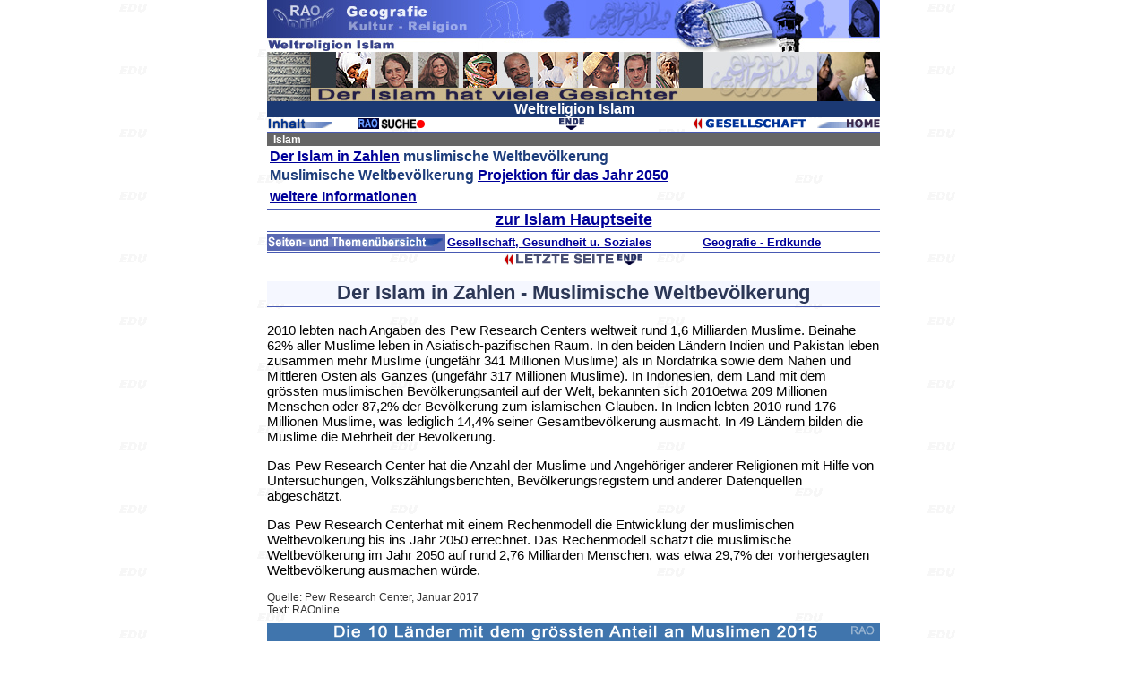

--- FILE ---
content_type: text/html
request_url: https://raonline.ch/pages/edu/ur3/islam06.html
body_size: 3921
content:
<!DOCTYPE HTML PUBLIC "-//W3C//DTD HTML 4.01 Transitional//EN" "http://www.w3.org/TR/html4/loose.dtd">
<html>
<head>
 <meta http-equiv="Content-Type" content="text/html; charset=UTF-8">
 <meta name="author" content="RAOnline">
 <meta name="copyright" content="RAOnline">
 <meta name="content-language" content="de">
 <meta name="description" content="Weltreligionen - Islam: Der Islam in Zahlen, muslimische Weltbevölkerung">
 <meta name="keywords" content="Islam,Muslim,Moslem,muslimische Weltbevölkerung,Vorhersage,Prognose">
 
 <title>RAOnline EDU Erdkunde: Weltreligion Islam - Der Islam in Zahlen - Muslimische Weltbevölkerung</title>

<link href="../../../styles.css" rel="stylesheet" type="text/css">
</head>
<body BGCOLOR="#FFFFFF" LINK="#000099" VLINK="#FF0000" ALINK="#00FF00" BACKGROUND="edubg.gif" MARGINWIDTH="0" LEFTMARGIN="0" TOPMARGIN="0" MARGINHEIGHT="0">


<table WIDTH="684" BORDER=0 ALIGN=CENTER CELLPADDING=0 CELLSPACING=0 >
<tr ALIGN=LEFT VALIGN=TOP class="Schriftsatz5">
<td VALIGN=TOP><a NAME="contents"></a>
<table WIDTH="100%" BORDER=0 ALIGN=CENTER CELLPADDING=0 CELLSPACING=0><tr ALIGN=CENTER>
<td ALIGN=CENTER><img SRC="../../../images/edu/tit2/islamtit02.jpg" BORDER=0 HEIGHT=58 WIDTH=684></td>
</tr>
</table>
<table WIDTH="100%" BORDER=0 ALIGN=CENTER CELLPADDING=0 CELLSPACING=0><tr ALIGN=CENTER>
<td ALIGN=CENTER><img SRC="../../../images/edu/tit2/islamtit01b.jpg" BORDER=0 HEIGHT=55 WIDTH=684></td>
</tr>
</table>
<table WIDTH="100%" BORDER=0 ALIGN=CENTER CELLPADDING=0 CELLSPACING=0><tr>
<td ALIGN=CENTER BGCOLOR="#1B3973" class="SchriftsatzBW4"> Weltreligion Islam</td>
</tr>
</table>
<table WIDTH="100%" BORDER=0 ALIGN=CENTER CELLPADDING=0 CELLSPACING=0><tr ALIGN=CENTER>
<td WIDTH="30%">
<table WIDTH="100%" BORDER=0 ALIGN=CENTER CELLPADDING=0 CELLSPACING=0>
<tr ALIGN=LEFT>
<td WIDTH="50%"><img SRC="../../../images/title/scho/seitinhtitbw.gif" BORDER=0 HEIGHT=12 WIDTH=74></td>
<td><a href="../../../raosearchfr001.html" target="_top">
<img SRC="../../../images/rao2/RAOhtdig05g1.gif" WIDTH=74 HEIGHT=12 BORDER=0></a></td>
 </tr>
</table>
</td>
<td ALIGN=CENTER><a href="#end"><img SRC="../../../images/navi/edu/endop01s1.gif" ALT="ENDE" WIDTH=28 VSPACE=1 HSPACE=2 HEIGHT=13 BORDER=0 ></a></td>
<td WIDTH="30%" ALIGN=RIGHT><a href="../../../edu_socindex001.html" target="_top"><img SRC="../../../images/edu/navi2/edu_socMP01.gif" BORDER=0 HEIGHT=12 WIDTH=209></a></td>
</tr>
</table>
<table WIDTH="100%" BORDER=0 ALIGN=CENTER CELLPADDING=0 CELLSPACING=0><tr ALIGN=CENTER>
<td ALIGN=CENTER><img SRC="../../../images/line1684.gif" WIDTH=684 HEIGHT=1 VSPACE=1 BORDER=0 ></td>
</tr>
</table>
<table WIDTH="100%" BORDER=0 ALIGN=CENTER CELLPADDING=0 CELLSPACING=0>
<tr BGCOLOR="#666666" class="Schriftsatz2BW">
<td><table WIDTH="100%" BORDER=0 ALIGN=CENTER CELLPADDING=0 CELLSPACING=0>
<tr>
<td WIDTH="1%"><img SRC="../../../images/spacer5xO.1trsp.gif" WIDTH=2 HEIGHT=11 BORDER=0></td>
<td WIDTH="99%">Islam</td>
</tr>
</table></td>
</tr>
<tr VALIGN=TOP class="Schriftsatz4BB4">
<td><table WIDTH="100%" BORDER=0 ALIGN=CENTER CELLPADDING=0 CELLSPACING=3 >
<tr>
<td ALIGN=LEFT><a href="#start
">Der Islam in Zahlen</a> muslimische Weltbevölkerung</td>
</tr>
<tr>
<td ALIGN=LEFT>Muslimische Weltbevölkerung <a href="#a1">Projektion für das Jahr 2050</a></td>
</tr>
</table>
<table WIDTH="100%" BORDER=0 ALIGN=CENTER CELLPADDING=0 CELLSPACING=3 >
<tr>
<td ALIGN=LEFT><a href="#info">weitere Informationen</a></td>
</tr>
</table></td>
</tr>
</table>
<table WIDTH="100%" BORDER=0 ALIGN=CENTER CELLPADDING=0 CELLSPACING=0>
<tr ALIGN=CENTER>
<td><img SRC="../../../images/line1684.gif" WIDTH=684 HEIGHT=1 VSPACE=1 BORDER=0 ></td>
</tr>
</table>
<table WIDTH="100%" BORDER=0 ALIGN=CENTER CELLPADDING=0 CELLSPACING=0>
<tr ALIGN=CENTER class="SchriftsatzB6">
<td><a href="../ur/islam00.html">zur
Islam Hauptseite</a></td>
</tr>
</table>
<table WIDTH="100%" BORDER=0 ALIGN=CENTER CELLPADDING=0 CELLSPACING=0><tr ALIGN=CENTER>
<td ALIGN=CENTER><img SRC="../../../images/line1684.gif" WIDTH=684 HEIGHT=1 VSPACE=2 BORDER=0 ></td>
</tr>
</table>
<table WIDTH="100%" BORDER=0 ALIGN=CENTER CELLPADDING=0 CELLSPACING=0>
<tr class="Schriftsatz2BB4">
<td WIDTH="29%" BGCOLOR="#5968B3"><img SRC="../../../images/edu/nav4/edu_uebersicht01a.gif" WIDTH=198 HEIGHT=14 BORDER=0></td>
<td WIDTH="71%" BGCOLOR="#FFFFFF">
<table WIDTH="100%" BORDER=0 ALIGN=CENTER CELLPADDING=0 CELLSPACING=2>
<tr ALIGN=LEFT>
<td WIDTH="59%"><a href="../st/edusoccont00.html">Gesellschaft,
Gesundheit u. Soziales</a></td>
<td WIDTH="41%"><a href="../../../edu_frameGG001.html" target="_top">Geografie - Erdkunde </a></td>
</tr>
</table>
</td>
</tr>
</table>
<table WIDTH="100%" BORDER=0 ALIGN=CENTER CELLPADDING=0 CELLSPACING=0><tr ALIGN=CENTER>
<td ALIGN=CENTER><img SRC="../../../images/line1684.gif" VSPACE=1 BORDER=0 HEIGHT=1 WIDTH=684 ></td>
</tr>
</table>
<table WIDTH="100%" BORDER=0 ALIGN=CENTER CELLPADDING=0 CELLSPACING=0><tr ALIGN=CENTER>
<td ALIGN=CENTER><a href="../ur/islam00.html"><img SRC="../../../images/navi/edu/voranseite01s.gif" ALT="vorangehende Seite" WIDTH=125 HEIGHT=13 BORDER=0></a><a href="#end"><img SRC="../../../images/navi/edu/endop01s1.gif" ALT="end" WIDTH=28 HEIGHT=12 HSPACE=2 BORDER=0></a></td>
</tr>
</table>
<table WIDTH="100%" BORDER=0 ALIGN=CENTER CELLPADDING=0 CELLSPACING=0><tr ALIGN=CENTER>
<td><img SRC="../../../images/spacer5xO.1trsp.gif" WIDTH=2 HEIGHT=18 BORDER=0></td>
</tr>
</table>
<a NAME="start"></a>
<table WIDTH="100%" BORDER=0 ALIGN=CENTER CELLPADDING=0 CELLSPACING=0><tr ALIGN=CENTER class="SchriftsatzBB7">
<td ALIGN=CENTER BGCOLOR="#F5F7FF">Der Islam in Zahlen - Muslimische Weltbevölkerung</td>
</tr>
<tr>
<td ALIGN=CENTER><img SRC="../../../images/line1684.gif" WIDTH=684 HEIGHT=1 VSPACE=2 BORDER=0></td>
</tr>
</table>
<p>2010 lebten nach Angaben des Pew Research Centers weltweit rund 1,6 Milliarden Muslime. Beinahe 62% aller Muslime leben in Asiatisch-pazifischen Raum. In den beiden Ländern Indien und Pakistan leben zusammen mehr Muslime (ungefähr 341 Millionen Muslime) als in Nordafrika sowie dem Nahen und Mittleren Osten als Ganzes (ungefähr 317 Millionen Muslime). In Indonesien, dem Land mit dem grössten muslimischen Bevölkerungsanteil auf der Welt, bekannten sich 2010etwa 209 Millionen Menschen oder 87,2% der Bevölkerung zum islamischen Glauben. In Indien lebten 2010 rund 176 Millionen Muslime, was lediglich 14,4% seiner Gesamtbevölkerung ausmacht. In 49 Ländern bilden die Muslime die Mehrheit der Bevölkerung.</p>
<p>Das Pew Research Center hat die Anzahl der Muslime und Angehöriger anderer Religionen mit Hilfe von Untersuchungen, Volkszählungsberichten, Bevölkerungsregistern und anderer Datenquellen abgeschätzt.</p>
<p>Das Pew Research Centerhat mit einem Rechenmodell die Entwicklung der muslimischen Weltbevölkerung bis ins Jahr 2050 errechnet. Das Rechenmodell schätzt die muslimische Weltbevölkerung im Jahr 2050 auf rund 2,76 Milliarden Menschen, was etwa 29,7% der vorhergesagten Weltbevölkerung ausmachen würde.</p>
<table WIDTH="100%" BORDER=0 ALIGN=CENTER CELLPADDING=0 CELLSPACING=0><tr ALIGN=LEFT class="Schriftsatz2">
<td>Quelle: Pew Research Center, Januar 2017</td>
</tr>
<tr ALIGN=LEFT class="Schriftsatz2">
<td>Text: RAOnline</td>
</tr>
</table>
<table WIDTH="100%" BORDER=0 ALIGN=CENTER CELLPADDING=0 CELLSPACING=0><tr ALIGN=CENTER>
<td><img SRC="../../../images/spacer5xO.1trsp.gif" WIDTH=2 HEIGHT=6 BORDER=0></td>
</tr>
</table>

<table WIDTH="100%" BORDER=0 ALIGN=CENTER CELLPADDING=0 CELLSPACING=0><tr ALIGN=CENTER>
<td ALIGN=CENTER><img SRC="../../../images/edu/cult/rel_IslamCountries17001.gif" WIDTH=684 HEIGHT=828 VSPACE=2 BORDER=0></td>
</tr>
</table>
<table WIDTH="100%" BORDER=0 ALIGN=CENTER CELLPADDING=0 CELLSPACING=0><tr ALIGN=CENTER>
<td><img SRC="../../../images/spacer5xO.1trsp.gif" WIDTH=2 HEIGHT=6 BORDER=0></td>
</tr>
</table>
<table WIDTH="100%" BORDER=0 ALIGN=CENTER CELLPADDING=0 CELLSPACING=0><tr ALIGN=CENTER>
<td ALIGN=CENTER><img SRC="../../../images/edu/cult/rel_IslamCountriesM17001.gif" WIDTH=684 HEIGHT=389 VSPACE=2 BORDER=0></td>
</tr>
</table>
<table WIDTH="100%" BORDER=0 ALIGN=CENTER CELLPADDING=0 CELLSPACING=0><tr ALIGN=CENTER>
<td><img SRC="../../../images/spacer5xO.1trsp.gif" WIDTH=2 HEIGHT=6 BORDER=0></td>
</tr>
</table>
<table WIDTH="100%" BORDER=0 ALIGN=CENTER CELLPADDING=0 CELLSPACING=0><tr ALIGN=CENTER>
<td ALIGN=CENTER><img SRC="../../../images/edu/cult/rel_IslamCountries17003.gif" WIDTH=684 HEIGHT=656 VSPACE=2 BORDER=0></td>
</tr>
</table>
<table WIDTH="100%" BORDER=0 ALIGN=CENTER CELLPADDING=0 CELLSPACING=0><tr ALIGN=CENTER>
<td><img SRC="../../../images/spacer5xO.1trsp.gif" WIDTH=2 HEIGHT=6 BORDER=0></td>
</tr>
</table>
<table WIDTH="100%" BORDER=0 ALIGN=CENTER CELLPADDING=0 CELLSPACING=0><tr ALIGN=CENTER VALIGN=TOP>
<td WIDTH="50%" ALIGN=LEFT><img SRC="../../../images/edu/gg2/om_moschee1503.jpg" WIDTH=341 HEIGHT=256 VSPACE=3 BORDER=0></td>
<td><img SRC="../../../images/edu/gg2/om_mosque1601.jpg" WIDTH=341 HEIGHT=256 VSPACE=3 BORDER=0></td>
</tr>
</table>
<table WIDTH="100%" BORDER=0 ALIGN=CENTER CELLPADDING=0 CELLSPACING=0><tr ALIGN=CENTER>
<td><img SRC="../../../images/spacer5xO.1trsp.gif" WIDTH=2 HEIGHT=6 BORDER=0></td>
</tr>
</table>
<a name="a1"></a>
<table WIDTH="100%" BORDER=0 ALIGN=CENTER CELLPADDING=0 CELLSPACING=0><tr ALIGN=CENTER BGCOLOR="#F5F7FF" class="SchriftsatzBB5">
<td> Muslimische Weltbevölkerung: Projektion für das Jahr 2050</td>
</tr>
<tr>
<td ALIGN=CENTER><img SRC="../../../images/line1684.gif" BORDER=0 vspace=1 HEIGHT=1 WIDTH=684></td>
</tr>
</table>
<table WIDTH="100%" BORDER=0 ALIGN=CENTER CELLPADDING=0 CELLSPACING=0><tr ALIGN=CENTER>
<td><img SRC="../../../images/spacer5xO.1trsp.gif" WIDTH=2 HEIGHT=6 BORDER=0></td>
</tr>
</table>
<table WIDTH="100%" BORDER=0 ALIGN=CENTER CELLPADDING=0 CELLSPACING=0><tr ALIGN=CENTER>
<td ALIGN=CENTER><img SRC="../../../images/edu/cult/rel_IslamCountries17002.gif" WIDTH=684 HEIGHT=1129 VSPACE=2 BORDER=0></td>
</tr>
</table>
<table WIDTH="100%" BORDER=0 ALIGN=CENTER CELLPADDING=0 CELLSPACING=0><tr ALIGN=CENTER>
<td><img SRC="../../../images/spacer5xO.1trsp.gif" WIDTH=2 HEIGHT=6 BORDER=0></td>
</tr>
</table>
<table WIDTH="100%" BORDER=0 ALIGN=CENTER CELLPADDING=0 CELLSPACING=0>
<tr VALIGN=TOP>
<td WIDTH="30%" ALIGN=CENTER><img SRC="../../../images/edu/icon/ico_arabfamily1702.gif" BORDER=0 HEIGHT=157 WIDTH=200></td>
<td WIDTH="30%" ALIGN=CENTER><img SRC="../../../images/edu/icon/ico_arabfamily1703.gif" BORDER=0 HEIGHT=157 WIDTH=200></td>
</tr>
</table>
<table WIDTH="100%" BORDER=0 ALIGN=CENTER CELLPADDING=0 CELLSPACING=0><tr ALIGN=CENTER>
<td><img SRC="../../../images/spacer5xO.1trsp.gif" WIDTH=2 HEIGHT=6 BORDER=0></td>
</tr>
</table>
<table WIDTH="100%" BORDER=0 ALIGN=CENTER CELLPADDING=0 CELLSPACING=0><tr ALIGN=CENTER>
<td><img SRC="../../../images/line1684.gif" VSPACE=2 BORDER=0 HEIGHT=1 WIDTH=684></td>
</tr>
</table>
<table WIDTH="100%" BORDER=0 ALIGN=CENTER CELLPADDING=0 CELLSPACING=0>
<tr ALIGN=CENTER VALIGN=TOP>
<td WIDTH="19%" BGCOLOR="#2F5D9F"><img SRC="../../../images/remark/hinweis05.gif" WIDTH=130 HEIGHT=16 VSPACE=6 BORDER=0></td>
<td WIDTH="81%" ALIGN=CENTER><table WIDTH="100%" BORDER=0 ALIGN=CENTER CELLPADDING=0CELLSPACING=4>
<tr ALIGN=CENTER VALIGN=MIDDLE>
<td WIDTH="44%" ALIGN=LEFT>Statistische Prognosen arbeiten mit Rechenmodellen, welchen die zum Zeitpunkt der Vorhersage verfügbaren und gültigen Rahmenbedingungen (wirtschaftliche Entwicklungen, Ernährungssituation, Migrationsbewegungen, Geburten- und Sterberaten usw.) berücksichtigen. Statistische Prognosen zeigen meistens mit verschiedenen Szenarien mögliche Trends auf. Die Rechenmodelle werden immer wieder den sich verändernden Rahmenbedingungen angepasst.
<table WIDTH="100%" BORDER=0 ALIGN=CENTER CELLPADDING=0 CELLSPACING=0><tr ALIGN=CENTER VALIGN=MIDDLE class="Schriftsatz4BB4">
<td WIDTH="17%"><img SRC="../../../images/edu/icon/raoEDUtxt01s1.gif" BORDER=0 HEIGHT=16 WIDTH=61></td>
<td WIDTH="83%"><table WIDTH="100%" BORDER=0 ALIGN=CENTER CELLPADDING=0CELLSPACING=4>
<tr ALIGN=CENTER VALIGN=MIDDLE>
<td WIDTH="44%" ALIGN=LEFT>Statistiken für die Entwicklung der Bevölkerung</td>
</tr>
<tr ALIGN=CENTER VALIGN=MIDDLE>
<td ALIGN=LEFT><a href="../st3/wopop0901.html">Statistiken können sich irren</a></td>
</tr>
</table></td>
</tr>
</table></td>
</tr>
</table></td>
</tr>
</table>
<table WIDTH="100%" BORDER=0 ALIGN=CENTER CELLPADDING=0 CELLSPACING=0><tr ALIGN=CENTER>
<td><img SRC="../../../images/line1684.gif" VSPACE=2 BORDER=0 HEIGHT=1 WIDTH=684></td>
</tr>
</table>
<table WIDTH="100%" BORDER=0 ALIGN=CENTER CELLPADDING=0 CELLSPACING=0><tr ALIGN=CENTER>
<td><img SRC="../../../images/spacer5xO.1trsp.gif" WIDTH=2 HEIGHT=6 BORDER=0></td>
</tr>
</table>
<table WIDTH="100%" BORDER=0 ALIGN=CENTER CELLPADDING=0 CELLSPACING=0><tr ALIGN=CENTER>
<td><img SRC="../../../images/line1684.gif" VSPACE=2 BORDER=0 HEIGHT=1 WIDTH=684></td>
</tr>
</table>
<table WIDTH="100%" BORDER=0 ALIGN=CENTER CELLPADDING=0 CELLSPACING=0>
<tr ALIGN=CENTER VALIGN=MIDDLE>
<td WIDTH="12%" BGCOLOR="#1F387C"><img SRC="../../../images/remark/weitereinfos02.gif" WIDTH=96 HEIGHT=28 VSPACE=2 BORDER=0></td>
<td WIDTH="88%" ALIGN=CENTER><table WIDTH="100%" BORDER=0 ALIGN=CENTER CELLPADDING=0 CELLSPACING=0><tr ALIGN=CENTER VALIGN=MIDDLE class="Schriftsatz4BB4">
<td WIDTH="11%"><img SRC="../../../images/edu/icon/raoEDUtxt01s1.gif" BORDER=0 HEIGHT=16 WIDTH=61></td>
<td WIDTH="89%"><table WIDTH="100%" BORDER=0 ALIGN=CENTER CELLPADDING=0CELLSPACING=4>
<tr ALIGN=CENTER VALIGN=MIDDLE>
<td WIDTH="44%" ALIGN=LEFT>Wohnbevölkerung der Schweiz <a href="../ur/chstat_K1000.html">Konfessionen</a></td>
</tr>
<tr ALIGN=CENTER VALIGN=MIDDLE>
<td ALIGN=LEFT><a href="../st3/wopop01.html">Weltbevölkerung</a> Statistiken</td>
</tr>
</table></td>
</tr>
</table></td>
</tr>
</table>
<table WIDTH="100%" BORDER=0 ALIGN=CENTER CELLPADDING=0 CELLSPACING=0><tr ALIGN=CENTER>
<td><img SRC="../../../images/line1684.gif" VSPACE=2 BORDER=0 HEIGHT=1 WIDTH=684></td>
</tr>
</table>
<table WIDTH="100%" BORDER=0 ALIGN=CENTER CELLPADDING=0 CELLSPACING=0><tr ALIGN=CENTER>
<td><img SRC="../../../images/spacer5xO.1trsp.gif" WIDTH=2 HEIGHT=12 BORDER=0></td>
</tr>
</table>
<a name="info"></a>
<table WIDTH="100%" BORDER=0 ALIGN=CENTER CELLPADDING=0 CELLSPACING=0><tr ALIGN=CENTER>
<td ALIGN=CENTER><img SRC="../../../images/rao2/rao_angebot001.gif" WIDTH=684 HEIGHT=26 BORDER=0></td>
</tr>
</table>
<table WIDTH="100%" BORDER=0 ALIGN=CENTER CELLPADDING=0 CELLSPACING=0><tr ALIGN=CENTER>
<td ALIGN=CENTER><img SRC="../../../images/spacer5xO.1trsp.gif" WIDTH=2 HEIGHT=4 BORßƒDER=0></td>
</tr>
</table>
<table WIDTH="100%" BORDER=0 ALIGN=CENTER CELLPADDING=0 CELLSPACING=0 >
<tr BGCOLOR="#F4F4F4"><td><table WIDTH="100%" BORDER=0 ALIGN=CENTER CELLPADDING=0 CELLSPACING=1>
<tr VALIGN=MIDDLE BGCOLOR="#666666" class="Schriftsatz1BW2">
<td WIDTH="50%" BGCOLOR="#666666"><table WIDTH="100%" BORDER=0 ALIGN=CENTER CELLPADDING=0 CELLSPACING=0>
<tr ALIGN=LEFT class="SchriftsatzBW4">
<td WIDTH="1%"><img SRC="../../../images/spacer5xO.1trsp.gif" WIDTH=2 HEIGHT=11 BORDER=0></td>
<td WIDTH="99%">aus der islamischen Welt</td>
</tr>
</table></td>
<td WIDTH="50%" BGCOLOR="#666666"><table WIDTH="100%" BORDER=0 ALIGN=CENTER CELLPADDING=0 CELLSPACING=0>
<tr ALIGN=LEFT class="SchriftsatzBW4">
<td WIDTH="1%"><img SRC="../../../images/spacer5xO.1trsp.gif" WIDTH=2 HEIGHT=11 BORDER=0></td>
<td WIDTH="99%">aus der islamischen Welt</td>
</tr>

</table></td>
</tr>
<tr VALIGN=top class="Schriftsatz4BB4">
<td WIDTH="50%"><table WIDTH="100%" BORDER=0 ALIGN=CENTER CELLPADDING=0 CELLSPACING=3>
<tr>
<td ALIGN=LEFT><a href="../../../rao_omanfr001.html" target="_top">Oman</a> Sultanat in Arabien</td>
</tr>
<tr>
<td ALIGN=LEFT><a href="../../../rao_vaefr0001.html" target="_top">Vereinigte Arabische Emirate</a> Staatenbund in Arabien</td>
</tr>
<tr>
<td ALIGN=LEFT>Länderstatistiken: <a href="../st3/wopop1002.html">Mittlerer Osten & Arabien</a></td>
</tr>
</table></td>
<td WIDTH="50%"><table WIDTH="100%" BORDER=0 ALIGN=CENTER CELLPADDING=0 CELLSPACING=3>
<tr>
<td ALIGN=LEFT><a href="../st/iraq00.html">Irak</a> Land in Mesopotamien</td>
</tr>
<tr>
<td ALIGN=LEFT><a href="../cou/wopopL1015.html">Jemen</a> Arabische Republik</td>
</tr>
</table></td>
</tr>
<tr VALIGN=MIDDLE BGCOLOR="#666666">
<td WIDTH="50%" BGCOLOR="#666666"><img SRC="../../../images/spacer5xO.1trsp.gif" WIDTH=2 HEIGHT=11 BORDER=0></td>
<td WIDTH="50%" BGCOLOR="#666666"><img SRC="../../../images/spacer5xO.1trsp.gif" WIDTH=2 HEIGHT=11 BORDER=0></td>
</tr>
</table>
<img SRC="../../../images/spacer5xO.1trsp.gif" BORDER=0 HEIGHT=3 WIDTH=6 ></td>
</tr>
</table>
<table WIDTH="100%" BORDER=0 ALIGN=CENTER CELLPADDING=0 CELLSPACING=0><tr>
<td ALIGN=CENTER><img SRC="../../../images/line1684.gif" VSPACE=2 BORDER=0 HEIGHT=1 WIDTH=684></td>
</tr>
</table>
<table WIDTH="100%" BORDER=0 ALIGN=CENTER CELLPADDING=0 CELLSPACING=0>
<tr ALIGN=CENTER class="Schriftsatz4BB4">
<td WIDTH="2%" BGCOLOR="#002E6A"><img SRC="../../../images/contents/cou_welt01h.gif" WIDTH=12 HEIGHT=72 BORDER=0></td>
<td WIDTH="96%"><table WIDTH="100%" BORDER=0 ALIGN=CENTER CELLPADDING=2 CELLSPACING=0>
<tr ALIGN=CENTER VALIGN=TOP>
<td WIDTH="16%"><a href="../gal/edugal01.html">Bilder</a><br></td>
<td WIDTH="16%"><a href="../mov/movcont00.html">Videos</a></td>
<td WIDTH="38%"><a href="../../../raoedu_GGfr001.html" target="_top">Länder-Informationen</a></td>
<td WIDTH="15%"><a href="../ur/map01.html">Karten</a></td>
<td WIDTH="15%"><a href="../cli/woclidia01.html">Klima</a></td>
</tr>
</table></td>
<td WIDTH="2%" BGCOLOR="#002E6A"><img SRC="../../../images/contents/cou_welt02h1.gif" WIDTH=12 HEIGHT=39 BORDER=0></td>
</tr>
</table>
<table WIDTH="100%" BORDER=0 ALIGN=CENTER CELLPADDING=0 CELLSPACING=0><tr>
<td ALIGN=CENTER><img SRC="../../../images/line1684.gif" VSPACE=2 BORDER=0 HEIGHT=1 WIDTH=684></td>
</tr>
</table>
<table WIDTH="100%" BORDER=0 ALIGN=CENTER CELLPADDING=0 CELLSPACING=0><tr ALIGN=CENTER>
<td ALIGN=CENTER><img SRC="../../../images/spacer5xO.1trsp.gif" WIDTH=2 HEIGHT=18 BORDER=0></td>
</tr>
</table><table WIDTH="100%" BORDER=0 CELLSPACING=0 CELLPADDING=0 ALIGN=CENTER>
<tr BGCOLOR="#F5F7FF" class="Schriftsatz4BB4">
<td ALIGN=CENTER> Links</td>
</tr>
<tr>
<td ALIGN=CENTER><img SRC="../../../images/line1684.gif" BORDER=0HEIGHT=1 WIDTH=684></td>
</tr>
</table>
<table WIDTH="100%" BORDER=0 ALIGN=CENTER CELLPADDING=0 CELLSPACING=0><tr ALIGN=LEFT VALIGN=MIDDLE BGCOLOR="#404A7F" class="Schriftsatz2BY">
<td WIDTH="2%"><img SRC="../../../images/remark/extlink01.gif" HSPACE=1 BORDER=0 HEIGHT=10 WIDTH=13></td>
<td WIDTH="2%"><img SRC="../../../images/spacer5xO.1trsp.gif" WIDTH=3 HEIGHT=12 BORDER=0></td>
<td WIDTH="96%">Externe Links</td>
</tr>
</table>
<table WIDTH="100%" BORDER=0 ALIGN=CENTER CELLPADDING=0 CELLSPACING=0><tr ALIGN=CENTER class="Schriftsatz2BB4">
<td WIDTH="98%" BGCOLOR="#FFFFFF"><table WIDTH="100%" BORDER=0 ALIGN=CENTER CELLPADDING=0 CELLSPACING=0>
<tr>
<td><a href="https:/pewresearch.org" target="_blank">Pew Research Center</a> <br></td>
</tr>
</table></td>
<td WIDTH="2%" BGCOLOR="#214185"><img SRC="../../../images/icons/globeblue001s3.jpg" BORDER=0 HEIGHT=11 WIDTH=11></td>
</tr>
</table>
<table WIDTH="100%" BORDER=0 ALIGN=CENTER CELLPADDING=0 CELLSPACING=0><tr ALIGN=CENTER>
<td><img SRC="../../../images/remark/extlig3.gif" WIDTH=684 VSPACE=2 HEIGHT=45 BORDER=0></td>
</tr>
</table>
<table WIDTH="100%" BORDER=0 ALIGN=CENTER CELLPADDING=0 CELLSPACING=0><tr ALIGN=CENTER>
<td><img SRC="../../../images/spacer5xO.1trsp.gif" BORDER=0 HEIGHT=4 WIDTH=2></td>
</tr>
</table>
<a NAME="end"></a>
<table WIDTH="100%" BORDER=0 ALIGN=CENTER CELLPADDING=0 CELLSPACING=0><tr ALIGN=CENTER>
<td ALIGN=CENTER><img SRC="../../../images/edu/st/islampic02g.jpg" WIDTH=684 HEIGHT=60 VSPACE=5 BORDER=0></td>
</tr>
</table>
<table WIDTH="100%" BORDER=0 ALIGN=CENTER CELLPADDING=0 CELLSPACING=0><tr ALIGN=CENTER>
<td><img SRC="../../../images/spacer5xO.1trsp.gif" WIDTH=2 HEIGHT=6 BORDER=0></td>
</tr>
</table>
<table WIDTH="100%" BORDER=0 ALIGN=CENTER CELLPADDING=0 CELLSPACING=0><tr ALIGN=CENTER>
<td><img SRC="../../../images/line1684.gif" WIDTH=684 HEIGHT=1 VSPACE=1 BORDER=0 ></td>
</tr>
</table>
<table WIDTH="100%" BORDER=0 ALIGN=CENTER CELLPADDING=0 CELLSPACING=0>
<tr ALIGN=CENTER class="SchriftsatzB6">
<td><a href="../ur/islam00.html">zur
Islam Hauptseite</a></td>
</tr>
</table>
<table WIDTH="100%" BORDER=0 ALIGN=CENTER CELLPADDING=0 CELLSPACING=0><tr ALIGN=CENTER>
<td ALIGN=CENTER><img SRC="../../../images/line1684.gif" WIDTH=684 HEIGHT=1 VSPACE=2 BORDER=0 ></td>
</tr>
</table>
<table WIDTH="100%" BORDER=0 ALIGN=CENTER CELLPADDING=0 CELLSPACING=0><tr ALIGN=CENTER>
<td><img SRC="../../../images/spacer5xO.1trsp.gif" WIDTH=2 HEIGHT=6 BORDER=0></td>
</tr>
</table>
<table WIDTH="100%" BORDER=0 ALIGN=CENTER CELLPADDING=0 CELLSPACING=0><tr ALIGN=CENTER>
<td><a href="../../../edu_discoverfr001.html" target="_top"><img SRC="../../../images/edu/edu/edu_school1101.jpg" WIDTH=684 HEIGHT=20 VSPACE=2 BORDER=0></a></td>
</tr>
</table>
<table WIDTH="100%" BORDER=0 ALIGN=CENTER CELLPADDING=0 CELLSPACING=0><tr ALIGN=CENTER>
<td><img SRC="../../../images/spacer5xO.1trsp.gif" WIDTH=2 HEIGHT=6 BORDER=0></td>
</tr>
</table>
<table WIDTH="100%" BORDER=0 ALIGN=CENTER CELLPADDING=1 CELLSPACING=2 >
<tr ALIGN=CENTER VALIGN=MIDDLE BGCOLOR="#4961CB">
<td WIDTH="50%"><a href="../../../raocopyfr001.html" target="_top"><img SRC="../../../images/rao/raocopy02d1.gif" WIDTH=210 HEIGHT=20 BORDER=0></a></td>
<td WIDTH="50%"><a href="../../../rao_promocont2b001.html" target="_top"><img SRC="../../../images/rao/raocont01d1.gif" WIDTH=250 HEIGHT=20 BORDER=0></a></td>
</tr>
</table>
<table WIDTH="100%" BORDER=0 ALIGN=CENTER CELLPADDING=0 CELLSPACING=0><tr ALIGN=CENTER>
<td ALIGN=CENTER><a href="#contents"><img SRC="../../../images/navi/edu/topop01s1.gif" ALT="Oben" VSPACE=1 HSPACE=2 BORDER=0 HEIGHT=13 WIDTH=28></a></td>
</tr>
</table>
<table WIDTH="100%" BORDER=0 ALIGN=CENTER CELLPADDING=0 CELLSPACING=0><tr ALIGN=CENTER VALIGN=MIDDLE>
<td WIDTH="33%">
<a href="../ur/islam00.html"><img SRC="../../../images/navi/edu/voranseite01s.gif" ALT="vorangehende Seite" WIDTH=125 HEIGHT=13 BORDER=0></a>
</td>

<td WIDTH="34%"><a href="../../../edu_socindex001.html" target="_top"><img SRC="../../../images/edu/navi2/edu_socMP01.gif" WIDTH=209 HEIGHT=12 BORDER=0></a></td>

<td WIDTH="33%">
<img SRC="../../../images/rao/RAOcopy001.gif" BORDER=0 HEIGHT=10 WIDTH=107></td>
</tr>
</table>
</td>
</tr>
</table>
</body>
</html>
